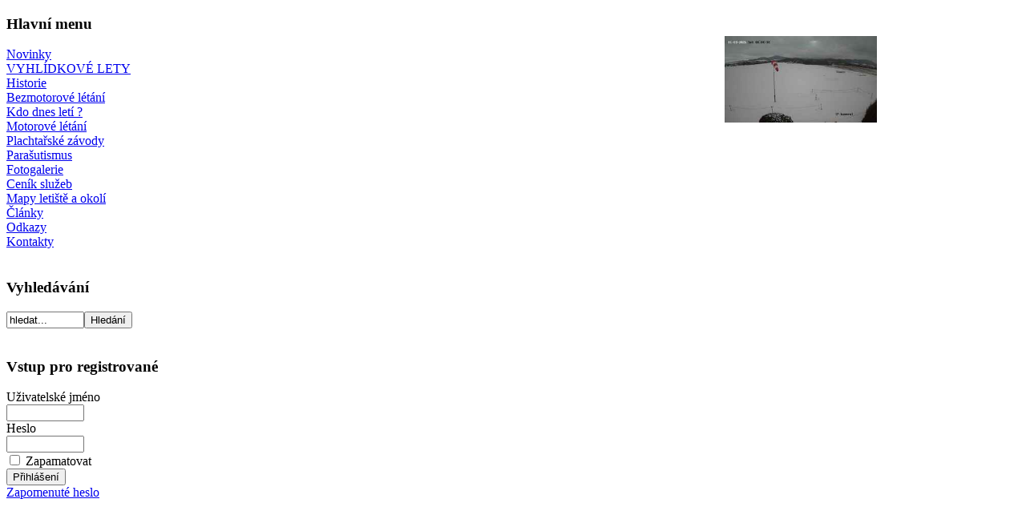

--- FILE ---
content_type: text/html; charset=ISO-8859-2
request_url: https://www.aeroklub-sumperk.cz/content/view/575/9/
body_size: 3513
content:
<?xml version="1.0" encoding="iso-8859-2"?><!DOCTYPE html PUBLIC "-//W3C//DTD XHTML 1.0 Transitional//EN" "http://www.w3.org/TR/xhtml1/DTD/xhtml1-transitional.dtd">
<html xmlns="http://www.w3.org/1999/xhtml">
<head>
<title>Aeroklub Šumperk - Jarní pohár Jeseníků 2013</title>
<meta name="author" content="Administrator" />
<meta name="description" content="Stránky Aeroklubu Šumperk" />
<meta name="keywords" content="jeden den pilotem, pilotem na zkoušku, aeroklub, aeroclub, letiště, airfield, airport, aerodrome, létání, flying, plachtění, soaring, RPZ, plachtařské závod
y, motorové létání, parašutismus, vyhlídkové lety, letadla, aircraft, letouny, plane, lksu, aeroklub šumperk, letecký výcvik, plachtařský výcvik" />
<meta name="Generator" content="Joomla! - Copyright (C) 2005 - 2007 Open Source Matters. All rights reserved." />
<meta name="robots" content="index, follow" />
<base href="https://www.aeroklub-sumperk.cz/" />
	<link rel="shortcut icon" href="https://www.aeroklub-sumperk.cz/images/favicon.ico" />
	<meta http-equiv="Content-Type" content="text/html; charset=iso-8859-2" />
<link href="https://www.aeroklub-sumperk.cz/templates/aeroklub-sumperk2009/css/template_css.css" rel="stylesheet" type="text/css"/>
	<script language="JavaScript">
		function OpenJSLWindow(url, jmeno, w, h)
		{
			Fokus = window.open(url, jmeno,'resizable=0,top=100,left=200,menubar=0,width=' + w + ',height=' + h);
    		Fokus.focus();
		}
	</script>
	<!--GOOGLE ANALYTICS-->
	<script type="text/javascript">
  var _gaq = _gaq || [];
    _gaq.push(['_setAccount', 'UA-19522907-1']);
    _gaq.push(['_trackPageview']);
        
    (function() {
      var ga = document.createElement('script'); ga.type = 'text/javascript'; ga.async = true;
      ga.src = ('https:' == document.location.protocol ? 'https://ssl' : 'http://www') + '.google-analytics.com/ga.js';
      var s = document.getElementsByTagName('script')[0]; s.parentNode.insertBefore(ga, s);
     })();
    </script>
</head>
<body>
	<div id="content">
		<div id="header"></div> 
		<div class="illustration typ1"></div>
		<div id="paper">
			<div id="leftside">
				<div id="menu-top"></div>
		  					<div class="moduletable">
							<h3>
					Hlavní menu				</h3>
				
<table width="100%" border="0" cellpadding="0" cellspacing="0">
<tr align="left"><td><a href="https://www.aeroklub-sumperk.cz/content/blogsection/1/9/" class="mainlevel" id="active_menu">Novinky</a></td></tr>
<tr align="left"><td><a href="https://www.aeroklub-sumperk.cz/content/view/311/132/" class="mainlevel" >VYHLÍDKOVÉ LETY</a></td></tr>
<tr align="left"><td><a href="https://www.aeroklub-sumperk.cz/content/view/292/125/" class="mainlevel" >Historie</a></td></tr>
<tr align="left"><td><a href="https://www.aeroklub-sumperk.cz/content/view/14/27/" class="mainlevel" >Bezmotorové létání</a></td></tr>
<tr align="left"><td><a href="http://live.glidernet.org/#c=49.64714,16.01342&amp;z=8&amp;s=1&amp;l=ar&amp;p=3" target="_blank" class="mainlevel" >Kdo dnes letí ?</a></td></tr>
<tr align="left"><td><a href="https://www.aeroklub-sumperk.cz/content/view/19/35/" class="mainlevel" >Motorové létání</a></td></tr>
<tr align="left"><td><a href="https://www.aeroklub-sumperk.cz/content/view/107/100/" class="mainlevel" >Plachtařské závody</a></td></tr>
<tr align="left"><td><a href="https://www.aeroklub-sumperk.cz/content/view/16/29/" class="mainlevel" >Parašutismus</a></td></tr>
<tr align="left"><td><a href="http://www.AeroklubSumperk.zonerama.com" target="_blank" class="mainlevel" >Fotogalerie</a></td></tr>
<tr align="left"><td><a href="https://www.aeroklub-sumperk.cz/content/view/22/39/" class="mainlevel" >Ceník služeb</a></td></tr>
<tr align="left"><td><a href="https://www.aeroklub-sumperk.cz/content/view/21/38/" class="mainlevel" >Mapy letiště a okolí</a></td></tr>
<tr align="left"><td><a href="https://www.aeroklub-sumperk.cz/content/blogsection/2/58/" class="mainlevel" >Články</a></td></tr>
<tr align="left"><td><a href="https://www.aeroklub-sumperk.cz/content/view/24/40/" class="mainlevel" >Odkazy</a></td></tr>
<tr align="left"><td><a href="https://www.aeroklub-sumperk.cz/content/view/20/37/" class="mainlevel" >Kontakty</a></td></tr>
</table>		</div>
						<div id="menu-bottom"></div>
				<br />
				<div id="menu-top"></div>
			  					<div class="moduletable">
							<h3>
					Vyhledávání				</h3>
				
<form action="index.php?option=com_search" method="get">
	<div class="search">
		<input name="searchword" id="mod_search_searchword" maxlength="20" alt="search" class="inputbox" type="text" size="10" value="hledat..."  onblur="if(this.value=='') this.value='hledat...';" onfocus="if(this.value=='hledat...') this.value='';" /><input type="submit" value="Hledání" class="button"/>	</div>

	<input type="hidden" name="option" value="com_search" />
	<input type="hidden" name="Itemid" value="" />	
</form>		</div>
						<div id="menu-bottom"></div>
				<br />
				<div id="menu-top"></div>
					<div id="loginbox">			
		  						<div class="moduletable">
							<h3>
					Vstup pro registrované				</h3>
					<form action="https://www.aeroklub-sumperk.cz/" method="post" name="login" >
	
	<table width="100%" border="0" cellspacing="0" cellpadding="0" align="center">
	<tr>
		<td>
			<label for="mod_login_username">
				Uživatelské jméno			</label>
			<br />
			<input name="username" id="mod_login_username" type="text" class="inputbox" alt="username" size="10" />
			<br />
			<label for="mod_login_password">
				Heslo			</label>
			<br />
			<input type="password" id="mod_login_password" name="passwd" class="inputbox" size="10" alt="password" />
			<br />
			<input type="checkbox" name="remember" id="mod_login_remember" class="inputbox" value="yes" alt="Remember Me" />
			<label for="mod_login_remember">
				Zapamatovat			</label>
			<br />
			<input type="submit" name="Submit" class="button" value="Přihlášení" />
		</td>
	</tr>
	<tr>
		<td>
			<a href="https://www.aeroklub-sumperk.cz/component/option,com_registration/task,lostPassword/">
				Zapomenuté heslo</a>
		</td>
	</tr>
		</table>
	
	<input type="hidden" name="option" value="login" />
	<input type="hidden" name="op2" value="login" />
	<input type="hidden" name="lang" value="czechiso" />
	<input type="hidden" name="return" value="https://www.aeroklub-sumperk.cz/content/view/575/9/" />
	<input type="hidden" name="message" value="1" />
	<input type="hidden" name="force_session" value="1" />
	<input type="hidden" name="jc7ef9f5ecd0f02b2b4577f3afb9721e6" value="1" />
	</form>
			</div>
							</div>					  				
				<div id="menu-bottom"></div>
				
							  					

<table height=500 border=0 cellpadding=0 cellspacing=0 width=100%>
<tr height=100% ><td height=100% valign=bottom >
<center>
<br><br>
<IMG SRC="/images/logo_sumperk.png" width=130><br><br>
<IMG SRC="/images/logo-kraj.png" width=140>&nbsp;&nbsp;&nbsp;<br>
<IMG SRC="/images/sfdi-logo.jpg" width=140><br><br>
<IMG SRC="/images/mocr-logo.png" width=140><br><br>

&nbsp; Činnost Aeroklubu pomáhají spolufinancovat Město Šumperk, Olomoucký kraj, SFDI a Ministerstvo obrany

</center>
   			
</td><tr>
</table>
</div>
			<div id="article">
			<!-- JEDEN DEN PILOTEM - ZVÝRAZNĚNÁ NOVINKA - Vytvořil Michna -->
						<!-- KONEC JEDEN DEN PILOTEM -->			
								<table class="contentpaneopen">
			<tr>
								<td class="contentheading" width="100%">
					Jarní pohár Jeseníků 2013									</td>
								<td align="right" width="100%" class="buttonheading">
					<a href="https://www.aeroklub-sumperk.cz/index2.php?option=com_content&amp;task=view&amp;id=575&amp;pop=1&amp;page=0&amp;Itemid=9" target="_blank" onclick="window.open('https://www.aeroklub-sumperk.cz/index2.php?option=com_content&amp;task=view&amp;id=575&amp;pop=1&amp;page=0&amp;Itemid=9','win2','status=no,toolbar=no,scrollbars=yes,titlebar=no,menubar=no,resizable=yes,width=640,height=480,directories=no,location=no'); return false;" title="Tisk">
						<img src="https://www.aeroklub-sumperk.cz/templates/aeroklub-sumperk2009/images/printButton.png"  alt="Tisk" name="Tisk" align="middle" border="0" /></a>
				</td>
							</tr>
			</table>
			
		<table class="contentpaneopen">
				<tr>
			<td valign="top" colspan="2">
				<font size="2"><br />1.května      začíná na šumperském letišti 9.ročník Jarního poháru Jeseníků.Plachtařských závodů, které se stali v&nbsp;jarním období již tradičními se z&nbsp;různých aeroklubů české republiky účastní bezmála šest desítek závodníků, kteří budou na &bdquo;šumperském nebi&ldquo; závodit ve dvou třídách (klub a kombi).<br /><br /> Aktuální dění závodů můžete sledovat na oficiálních webových stránkách: <br /><a href="http://pohar2013.aeroklub-sumperk.cz">http://pohar2013.aeroklub-sumperk.cz</a>  <br /> </font><br /> <!--[if gte mso 10]> <style>  /* Style Definitions */  table.MsoNormalTable 	{mso-style-name:"Normální tabulka"; 	mso-tstyle-rowband-size:0; 	mso-tstyle-colband-size:0; 	mso-style-noshow:yes; 	mso-style-parent:""; 	mso-padding-alt:0cm 5.4pt 0cm 5.4pt; 	mso-para-margin:0cm; 	mso-para-margin-bottom:.0001pt; 	mso-pagination:widow-orphan; 	font-size:10.0pt; 	font-family:"Times New Roman";} </style> <![endif]-->			</td>
		</tr>
				</table>

		<span class="article_seperator">&nbsp;</span>

					<table align="center" style="margin-top: 25px;">
			<tr>
									<th class="pagenav_prev">
						<a href="https://www.aeroklub-sumperk.cz/content/view/576/9/">
							&lt; Předch.</a>
					</th>
										<td width="50">&nbsp;

					</td>
										<th class="pagenav_next">
						<a href="https://www.aeroklub-sumperk.cz/content/view/574/9/">
							Další &gt;</a>
					</th>
								</tr>
			</table>
			   			</div>
			<div class="clr">&nbsp;</div>		
		</div>
		<div id="footer">design by <a href="http://www.net-service.cz">NET service solution, s.r.o.</a>&nbsp;&nbsp;&nbsp;&nbsp;&nbsp;</div>
	</div>

<a onclick="javascript: OpenJSLWindow('https://stream.net-service.cz/Cam_TWR/','JSL',1280,700);">
<img src="https://stream.net-service.cz/static/small/171.jpg" style="cursor:pointer; position: absolute; top: 45px; left:50%; margin-left: +264px; width: 190px;" title="Co se dÄje na leti&#65533;ti ?"></a>
		</body>
</html>
<!-- 1767423862 -->